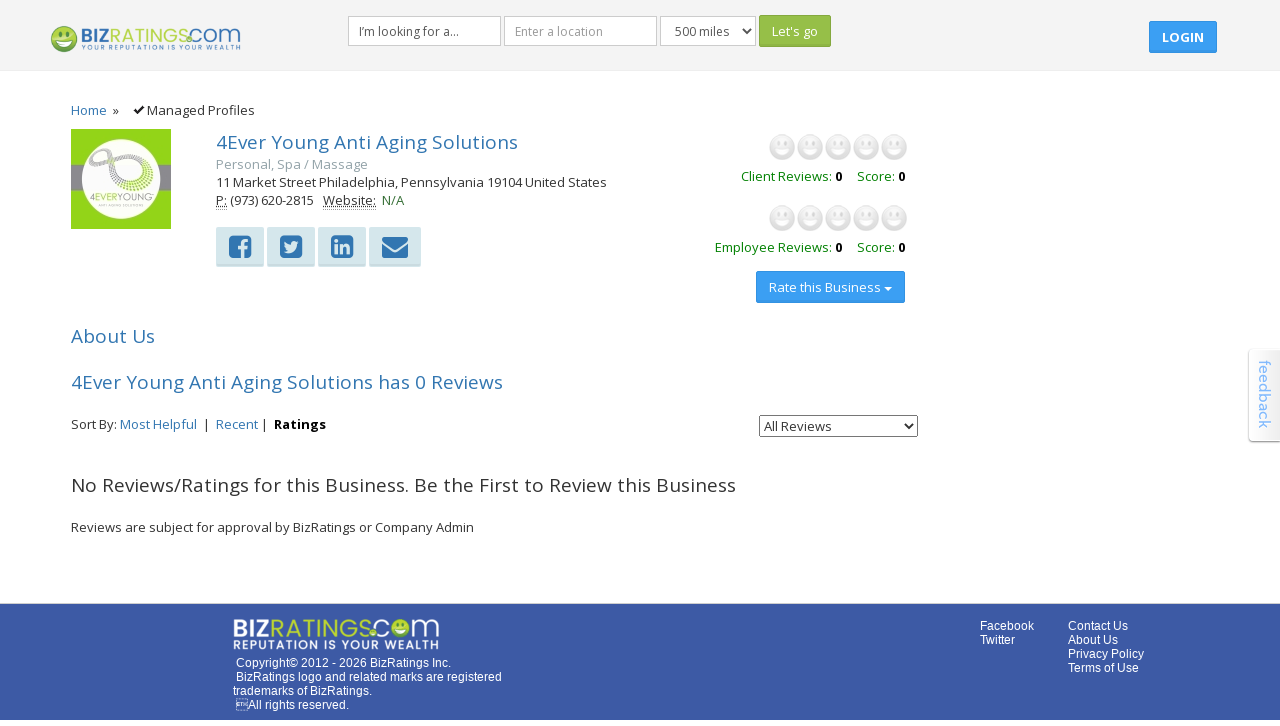

--- FILE ---
content_type: text/html; charset=utf-8
request_url: https://www.bizratings.com/bizv2.aspx?params=RC-43490-4EverYoungAntiAgingSolutionsNewJersey&sort=highscore
body_size: 22153
content:


<!DOCTYPE html PUBLIC "-//W3C//DTD XHTML 1.0 Transitional//EN" "http://www.w3.org/TR/xhtml1/DTD/xhtml1-transitional.dtd">

<html xmlns="http://www.w3.org/1999/xhtml" dir="ltr" lang="en-US" xmlns:og="http://ogp.me/ns#" xmlns:fb="https://www.facebook.com/2008/fbml" id="extr-page">
<head prefix="og: http://ogp.me/ns# fb: http://ogp.me/ns/fb# business: http://ogp.me/ns/business#"><meta http-equiv="X-UA-Compatible" content="IE=EmulateIE10" /><meta http-equiv="Content-Type" content="text/html; charset=utf-8" /><link rel="icon" type="image/ico" href="/images/BRfavicon.ico" /><link rel="shortcut icon" href="/images/BRfavicon.ico" type="image/x-icon" /><title>
	4Ever Young Anti Aging Solutions - Philadelphia,...
</title><meta name="robots" content="index, follow" /><meta name="googlebot" content="index, follow" /><meta name="viewport" content="width=device-width, initial-scale=1.0, maximum-scale=1.0, user-scalable=no" />

    <!-- #CSS Links -->
    <!-- Basic Styles -->
    <link rel="stylesheet" type="text/css" media="screen" href="/styles2/css/bootstrap.min.css" /><link rel="stylesheet" type="text/css" media="screen" href="/styles2/css/font-awesome.min.css" />

    <!-- SmartAdmin Styles : Caution! DO NOT change the order -->
    <link rel="stylesheet" type="text/css" media="screen" href="/styles2/css/smartadmin-production-plugins.min.css" /><link rel="stylesheet" type="text/css" media="screen" href="/styles2/css/smartadmin-production.min.css" /><link rel="stylesheet" type="text/css" media="screen" href="/styles2/css/smartadmin-skins.min.css" />

    <!-- SmartAdmin RTL Support -->
    <link rel="stylesheet" type="text/css" media="screen" href="/styles2/css/smartadmin-rtl.min.css" />

    <!-- We recommend you use "your_style.css" to override SmartAdmin
		    specific styles this will also ensure you retrain your customization with each SmartAdmin update.
	<link rel="stylesheet" type="text/css" media="screen" href="css/your_style.css" /> -->


    <!-- #FAVICONS -->
    <link rel="shortcut icon" href="img/favicon/favicon.ico" type="image/x-icon" /><link rel="icon" href="img/favicon/favicon.ico" type="image/x-icon" />

    <!-- #GOOGLE FONT -->
    
    <link rel="preconnect" href="https://fonts.googleapis.com" /><link rel="preconnect" href="https://fonts.gstatic.com" crossorigin="" /><link href="https://fonts.googleapis.com/css2?family=Roboto:ital,wght@0,400;0,700;1,400;1,700&amp;display=swap" rel="stylesheet" /><link rel="stylesheet" href="https://fonts.googleapis.com/css?family=Open+Sans:400italic,700italic,300,400,700" />
    <!-- #APP SCREEN / ICONS -->
    <!-- Specifying a Webpage Icon for Web Clip 
			Ref: https://developer.apple.com/library/ios/documentation/AppleApplications/Reference/SafariWebContent/ConfiguringWebApplications/ConfiguringWebApplications.html -->
    <link rel="apple-touch-icon" href="/styles2/img/splash/sptouch-icon-iphone.png" /><link rel="apple-touch-icon" sizes="76x76" href="/styles2/img/splash/touch-icon-ipad.png" /><link rel="apple-touch-icon" sizes="120x120" href="/styles2/img/splash/touch-icon-iphone-retina.png" /><link rel="apple-touch-icon" sizes="152x152" href="/styles2/img/splash/touch-icon-ipad-retina.png" />

    <!-- iOS web-app metas : hides Safari UI Components and Changes Status Bar Appearance -->
    <meta name="apple-mobile-web-app-capable" content="yes" /><meta name="apple-mobile-web-app-status-bar-style" content="black" />

    <!-- Startup image for web apps -->
    <link rel="apple-touch-startup-image" href="/styles2/img/splash/ipad-landscape.png" media="screen and (min-device-width: 481px) and (max-device-width: 1024px) and (orientation:landscape)" /><link rel="apple-touch-startup-image" href="/styles2/img/splash/ipad-portrait.png" media="screen and (min-device-width: 481px) and (max-device-width: 1024px) and (orientation:portrait)" /><link rel="apple-touch-startup-image" href="/styles2/img/splash/iphone.png" media="screen and (max-device-width: 320px)" />

    <!--================================================== -->

    <!-- PACE LOADER - turn this on if you want ajax loading to show (caution: uses lots of memory on iDevices)-->
    

    <!-- Link to Google CDN's jQuery + jQueryUI; fall back to local -->
  
    <script type="text/javascript">
			if (!window.jQuery) {
			    document.write('<script type="text/javascript" src="/styles2/js/libs/jquery-2.1.1.min.js"><\/script>');
			}
	</script>



    <!-- IMPORTANT: APP CONFIG -->
    <script type="text/javascript" src="/styles2/js/app.config.js"></script>

    <!-- JS TOUCH : include this plugin for mobile drag / drop touch events  -->
    

    <!-- JQUERY UI + Bootstrap Slider -->
    <script type="text/javascript" src="/styles2/js/plugin/bootstrap-slider/bootstrap-slider.min.js"></script>

    <!-- browser msie issue fix -->
    <script type="text/javascript" src="/styles2/js/plugin/msie-fix/jquery.mb.browser.min.js"></script>

    
    

    <!-- Legacy Styles-->
    
    <style type="text/css">
        #footer{background-color:#3d5aa5; font:12px 'Segoe UI', 'opensansregular', Helvetica, Arial, sans-serif; }
        /*#footer > div > div .footer-logo{float:left; width:160px;}*/
        #footer > div > div .footer-logo{float:left;}
        #footer > div > div .links{float:left; }
        #footer > div > div .links li a{   text-decoration: none;
            color: rgb(255, 255, 255);
        }
        #footer > div > div .links li a:hover{text-decoration:underline; color:#FFF;list-style-type:none}
        /*#footer > div > div .copyright{width:332px; float:left; margin-left:103px; margin-right:124px;}*/
        #footer > div > div .copyright{float:left;}
        #footer > div > div .icons{float:left;}
        #footer > div > div .icons li a .fb{padding:0 9px;}
        #footer > div > div .icons li a .twitter{padding:0 5px;}
        #footer > div > div .icons li a{text-decoration:none; color:#FFF;}
        #footer > div > div .icons li a:hover{text-decoration:none; color:#e9e9e9;}
        /* Simple message styles customization */
        #errors {
            border-left: 5px solid #a94442;
            padding-left: 15px;
        }
        #errors li {
            list-style-type: none;
        }
        #errors li:before {
            content: '\b7\a0';
        }
        #topSearchDiv {
            margin-top: 15px;
        }
        #extr-page #header #logo img {
    width: 200px;
}
    </style>
<link rel="canonical" href="https://www.bizratings.com/4Ever-Young-Anti-Aging-Solutions-New-Jersey" /><meta name="date" content="2026-01-19" scheme="YYYY-MM-DD" /><meta name="title" content="4Ever Young Anti Aging Solutions - Philadelphia,..." /><meta http-equiv="keywords" name="keywords" content="bizratings,Philadelphia,Pennsylvania,19104, testimonials, reputation, survey, recommendation, recipient, local, business, rating, friend, client, review, Personal, Spa / Massage" /><meta name="description" http-equiv="description" /><meta name="copyright" content="Copyright © 2026 4Ever Young Anti Aging Solutions" /><meta name="url" content="https://bizratings.com/bizv2.aspx?RC-43490-4EverYoungAntiAgingSolutionsNewJersey" /><meta name="identifier-url" content="https://www.bizratings.com/biz2.aspx?params=RC-43490-4EverYoungAntiAgingSolutionsNewJersey" /><meta name="abstract" content="4Ever Young Anti Aging Solutions - Philadelphia,..." /><meta name="note" /><meta name="subject" content="4Ever Young Anti Aging Solutions - Philadelphia,..." /><meta name="topic" content="4Ever Young Anti Aging Solutions - Philadelphia,..." /><meta name="summary" /><meta property="og:title" content="4Ever Young Anti Aging Solutions - Philadelphia,..." /><meta property="og:type" content="business.business" /><meta property="og:url" content="https://bizratings.com/bizv2.aspx?RC-43490-4EverYoungAntiAgingSolutionsNewJersey" /><meta property="og:description" /><meta property="og:image" content="http://bizratingblob.azurewebsites.net/biz/logos/4085a2dbf73043c09c4ca9eeb9968ca9.jpg?width=1200&amp;height=630&amp;scale=both&amp;mode=pad&amp;paddingWidth=1&amp;paddingColor=3B58A7" /><meta property="og:site_name" content="bizratings" /><meta property="fb:admins" content="1015835730" /><meta property="fb:app_id" content="373936179352427" /><meta property="business:contact_data:street_address" content="11 Market Street" /><meta property="business:contact_data:locality" content="Philadelphia" /><meta property="business:contact_data:postal_code" content="19104" /><meta property="business:contact_data:country_name" content="United States" /><meta property="business:contact_data:region" content="Pennsylvania" /><meta property="business:contact_data:email" content="4everyoungmorristown@gmail.com" /><meta property="business:contact_data:fax_number" /><meta property="business:contact_data:phone_number" content="(973) 620-2815" /><meta property="place:location:latitude" content="39.9544488" /><meta property="place:location:longitude" content="-75.181034" /><meta name="twitter:card" content="summary" /><meta name="twitter:site" content="@bizratingscom" /><meta name="twitter:creator" content="@bizratingscom" /><meta name="twitter:image:src" content="https://biz.blob.core.windows.net/logos/4085a2dbf73043c09c4ca9eeb9968ca9.jpg" /><meta name="twitter:domain" content="bizratings.com" /><meta name="twitter:title" content="4Ever Young Anti Aging Solutions - Philadelphia,..." /><meta name="twitter:url" content="https://bizratings.com/bizv2.aspx?RC-43490-4EverYoungAntiAgingSolutionsNewJersey" /><meta name="twitter:description" /><meta name="twitter:image" content="https://biz.blob.core.windows.net/logos/4085a2dbf73043c09c4ca9eeb9968ca9.jpg" /><meta name="tweetmeme-title" content="4Ever Young Anti Aging Solutions - Philadelphia,..." /></head>
<body class="smart-style-2">
    <form method="post" action="./bizv2.aspx?params=RC-43490-4EverYoungAntiAgingSolutionsNewJersey&amp;sort=highscore" onsubmit="javascript:return WebForm_OnSubmit();" id="form1" style="padding-bottom:10%">
<div class="aspNetHidden">
<input type="hidden" name="__EVENTTARGET" id="__EVENTTARGET" value="" />
<input type="hidden" name="__EVENTARGUMENT" id="__EVENTARGUMENT" value="" />
<input type="hidden" name="__LASTFOCUS" id="__LASTFOCUS" value="" />
<input type="hidden" name="__VIEWSTATE" id="__VIEWSTATE" value="Wd72PHTOzSw81KHS5SGrAfY+Gecz2IiiG+f9SAKxRR68ydtkNuWKns1G3q1D/DRbbmcwe2lkNjzxgAkhkJuSIglK68yMlWu9+v+6Z7arqCda3eIvy/wp62GfrQHN6lSqjnfBCrLOrDBGp85KeXSNHhILPz87Dv+mH4iT0UuFoQY2I2bHG7jlKs5Gv/kUiCfJErnGwPnOubMmXaIzk9vtVD/8oC8WoW7sqLvvI5ICGRr66yCbM+gHcIHNuA9uHpT/MFYC3kPtkPoDQXC8GNQkfsrMxeNAPhrsSPCGJTANP6tZO9xyH18nnxt7lD+0iawhWKu5JZ+oZLqhBAT2w+c/8suFZuuUZxnZtS2l4G1LHBokHyp0GG/NuunwJx1hmMpO8gEWaxx66aC1SZ9J5NVbRtHE6hhQjgcRHvDztgBXh3yXuV5tjaUEf8PV2D6k5x2JJivLznDNvQklP/GjEYtoVlN+P9sY0wv2uVcowNxQJBMxVM+rQiZw+s3PCzEOJQgbcW1S6pPtwF7LfFzh5U0MvabfPeYd6iPcZsHZqqhr5oBaCm3/iwUsZwGM5nU4u4QKw9LAh4iBM3za9uncknBnMS8xMORbXpzD3BblyjDvMQeBhCkME+NsTSClV8JT5uxqzZhwJkdnQsMiYYx+com6Ze56Up+5RPUTijf/rlgeOl1kIpn8q9EMYgx+295mAbKnuy3ZVfGSJZ01iAURVi8yR/4SbumiiFxzfJSWvW2LWP9Vpsf+XUvGXIfjBTB5pKXsIQpFuFLyHNthZgc0O7VUWF2X4jsX2OnPAUXVbIYoLbT+/1QnfnRI48faOd4jrYPU4OI78d/eZdBvhyJQJhsnTQuPhqsUMottwtAG0sR8oIRAcmN3gRorCwDTOusB3pYrsmkWjuJEip1P9utt90ZFw1WMzRrjFHu9dSSipD0m4YO/FJvizQMS7D+q5CjxeuVZB0OlX6QHqscnxJopxPkH8NWFG8F9GlbtJr8Tv4XmvqI6flY5ZiYFAFzueYOVu33n08icwxzx7KliIFO8oTugGJ+e79TFT/7a7OsgX+N5ac8YOq9rcP8d0/EtEVIMaduo267sVlpYxtip6dW5JjrrV5BzQn3ub+H0tqf/W4OQpFH4pK70ps5EdrzlImH4zjTqDV+2FC7O2werBAlCz4VHPwsVldDXZWyA96VurzB2oelHRNdsiP2XLdFS7KEeldxG3mz3nSgYU7B+MVpgaOYyEHTKQ+4gfuFysjLOT4XT7KwuIG3D9/1xQ3y5hUwchZgD0BeFTr9bjokiDp63XWuaQNy7l8qiIo4y4wXDHGbH8+I29oH+oxL6OSgAx9ra1GQ0zL9Az1aay2+NfIgb6sMHcfmIET+dwvNpmNhFeYPZfRbiaDjJbToTCFqhI1MhJjidK9eAVPOj9dZIRaBBFhKdyDYoFKRLAAg231z9y4xH/EO8jSM1DNYI0tEeOvOwk4zPvfWpRauS4UsxqsI3bCxC9YpKEuL12iqfpP9ruCn2xi0C5GUwKMmOEGJXpawO3t4SErQKbWDltDIlQfXwRTnKiDog3wknAikWrfFhA8iRQR8rpvOyd/7Enz0o6+X6cdYXxBPi5BMd6PM7ypiSyUPlxtLT4uhpKib8cPzRkr3Vvy2NW/LQOUAnL956VhUZ5lYEicGfb/GzT7KSRoKq7pgRJfgHk7DMINzw8KeWzyRj9CyMtcZlNsvAaY+HuEV/Z4V8b/Ery6mMzmy8PNJUf7yg/JxvHwI63gvNzrhcSaNHLJqbDtrylMgdNTyh/ehI41hLSWnWpD5KhtfKiCMSuu6tz797kc8uKkmGP8kexIJLQwFJarVMFQahDcryjcakeV4lNCxdbEu3uUGrGrbzbra6JCN2GpdZXtu/7Tt7dj85rXIXN8dLJyPIQeqvYaKzK8EBDBAPFIsHp61pFpsSde/[base64]/z+XU+T+V7Ia/dAHkk2MFDsOep/wMZM1Trc9dm9/[base64]/qDrLa7Iws3Qvr31hFq86JbwjpODbIfVko2/ChgTzJJVhqzFZFHt0eNZA7lhvL/9J8ClxyOZgqQm/D+WTxWAm3DUpTS9NvivL+6MgWN5gSRWjj0qdOvCY6r+eBJsbVcgjhEytqYnalVfCilUCODSXn5fAL5Omk5Wa4Paf0hIsXnVkiTmAKuH6LQHQ/ibWovnHcv5xUlrsDR3t7SM314DnFaHlQBoEcfX+D4jPvjz/Cg09MYPbrTpQWerCg8Jj/VEJcAJb9KwrM/SZNMh1Sd0NrExw8x14RVHIZTrFRMnb0zqMtmtwCsHdUvVJ8qWT+gfTkZAd7p5LpYK0ALWJ0KboFAoJDfp8bjS3XV14aOXuRa8HybSeiy3sZp5W5yesLq2he/ymMp7Lfon053fHme47E/G5VfCs4ACzOB20A3wUadFGF2fxAI1ptt9EtLivfLs3iI53PZc8n/H4mV4hCMHt9mH/gBfrNZJenFFnF262jrKlId3bfxtGUErWKuQfs2CGDoQXFKDEDGUpjeySP44G3GVZPCcQDuce8xGThXBAdjDl50eeTzhBOgVNM1bVEG0rkjsmsw6ssSGIQ9xl2y5k0HDUnykIiLcCkyGGr/p6KjLjo+XUxvkfilHlgWrLekUDqlMjQ7XYMQxBybCI4WhtTB/m9IHa8UQHtnZIPnLW9m8IZMCOmKAoyZJmQOsGpZiN/BpzzDtV/QrJLsLvun30q7qVGwILvURKC03z4PAdg==" />
</div>

<script type="text/javascript">
//<![CDATA[
var theForm = document.forms['form1'];
if (!theForm) {
    theForm = document.form1;
}
function __doPostBack(eventTarget, eventArgument) {
    if (!theForm.onsubmit || (theForm.onsubmit() != false)) {
        theForm.__EVENTTARGET.value = eventTarget;
        theForm.__EVENTARGUMENT.value = eventArgument;
        theForm.submit();
    }
}
//]]>
</script>


<script src="/WebResource.axd?d=pynGkmcFUV13He1Qd6_TZIezIRsXeTDzjEz7gdbIFyJzXTgOb5hUMBFin7l2ryK-EYIEPw2&amp;t=638901526200000000" type="text/javascript"></script>


<script src="/ScriptResource.axd?d=x6wALODbMJK5e0eRC_p1LSeHe7H0v0YEPWl4FO98EDSQXfMxidzZFjSbS1sO8HwCu70aoW3diJgB5BM_uo5NrWaMquHnKuDSScmRjuGDXeFwMfTG0&amp;t=ffffffffdd783992" type="text/javascript"></script>
<script src="/ScriptResource.axd?d=P5lTttoqSeZXoYRLQMIScFMD7evAJAJlVy00Ygrg0KbnKCD8nY9qIvxDMzPTJBjIYZsL62Tk8Xdks4HHz_Da8ZeMjr43uq2dwMAyE5ZgFpbPynAI0&amp;t=ffffffffdd783992" type="text/javascript"></script>
<script src="/ScriptResource.axd?d=NHo7rzvB81m25b5lv-ojMSpwy_eNI3FgPQNPFgiCuqyZRr21qSR-cU8jGR90PK4FWRpernn61X0VJHKcLBGmubeapUqO5-wvt6-QZyxS4E4gWXEe0&amp;t=ffffffffdd783992" type="text/javascript"></script>
<script src="/ScriptResource.axd?d=G7OZOzpYF9XwHB8eN29Ybzr8OdnSjYWNCGo0suVaAuGa4fEzuO-6Z0LGDcR4IxFYu7BK5X7cLX3iwK7E6s9Bsv41zZlUlIt6NbawJacygjdMqni2kzl4juBo3H2le0eBzjL41A2&amp;t=ffffffffdd783992" type="text/javascript"></script>
<script src="/ScriptResource.axd?d=Y4RJC2UgV6Ws3MXxk43ByU3X0rncq6HcUulscUI_OMN4KzEQaAVOKd8QZtlwy5rqQCRUcFP_bpGEYhvkfiVK7gHle7o8KRSXNLhrnI0VIh3WR3NtJzhh-BZ9WiInRh6uFMUi8w2&amp;t=ffffffffdd783992" type="text/javascript"></script>
<script type="text/javascript">
//<![CDATA[
function WebForm_OnSubmit() {
null;fixpopup();
return true;
}
//]]>
</script>

<div class="aspNetHidden">

	<input type="hidden" name="__VIEWSTATEGENERATOR" id="__VIEWSTATEGENERATOR" value="663B6A5F" />
	<input type="hidden" name="__EVENTVALIDATION" id="__EVENTVALIDATION" value="x2NEP7Dm3RAShhxXWUFdhh2/us8oSksezU298WjPukTzcrjkq/4ThBeqdNkIvHYMCMbwGahbvvxWNvGkeTBzjyHdzXQZCt/VJqd/sPawaZLS9RFsZdhPW7acp9QjbIFZ/3JrYNGDPB0F6YsXvn+TGYr7reeKxxP8HPpz3tqRK5hWtsfXt54ZqtKXoDV2nE6XF7448sLBRfaYO6TEpsipGqmq9g1HcaYx/hFWy7mI2/SyLAEQTrqEM34OaeL6HH2oF0znUflOTix+TgQtx/fndsw+Nd0yTB2nxE/ngjX7hTrpZR0v7uFveE6OrythOzejNmLIdFCWD/jNHRO44Mzk3Tg6EwcU5vxIO/PENRam8iMqQJ/Q/qawepG+Tfsnp8VnemorCq1XXIUDIapauJKYRzoPPR7JZiL2Nh+JsSjDyGhNLOsU7FrFnaXeyfQlCWq2yNFrnpDnblgrdCZb8Kyv3jYLR5UNUFnWOs8//l/dpnBimYwhPPgOUYb/hkQ+MJmW2/m9K5JuOHZ56c9N5k5X/ea0YuondfQ0UpxlJaWHyzYNaLi0duO8WqauFQPduuQjiVPdXkEJAosGQB/+7w4F9R8E7zQDtSXaUpzMklptZX33SN6n2tsmlAoaFMc0uCyIjVKzZYiacNgyJrsHtFGzQ4bZGLdT+vOk8PjD4/jORzhfeYB3PGhXfhXKDiBR6eA93GeuKuTTU+Hg4s+fC8lJiZkA727R1CeKcrrOyFc5/Aj2Ogi9Y5XQc/ycPXy5vnwn8XRSxg==" />
</div>
        <script type="text/javascript">
//<![CDATA[
Sys.WebForms.PageRequestManager._initialize('ctl00$ScriptManager1', 'form1', [], [], [], 90, 'ctl00');
//]]>
</script>

        <div id="toppanel" style="left:0;display:none">
	        <div id="panel">
		        <div class="content clearfix">
        	        <div class="left0">
				        <div class="form"></div>
			        </div>
			        <div class="left0">
			        
                       

<div id="socialLoginList">
    <h4>Use another service to log in.</h4>
    
            <table>
                
          <tr>
            
            <td>
                <button type="submit" class="zocial linkedin" name="provider" value="LinkedIn"
                    title="Log in using your LinkedIn account.">
                    LinkedIn
                </button>
            </td>
        
            <td>
                <button type="submit" class="zocial yahoo" name="provider" value="Yahoo"
                    title="Log in using your Yahoo account.">
                    Yahoo
                </button>
            </td>
        
            <td>
                <button type="submit" class="zocial google" name="provider" value="Google"
                    title="Log in using your Google account.">
                    Google
                </button>
            </td>
        
          </tr>
        
          <tr>
            
            <td>
                <button type="submit" class="zocial facebook" name="provider" value="Facebook"
                    title="Log in using your Facebook account.">
                    Facebook
                </button>
            </td>
        
            <td>
                <button type="submit" class="zocial twitter" name="provider" value="Twitter"
                    title="Log in using your Twitter account.">
                    Twitter
                </button>
            </td>
        
            <td>
                <button type="submit" class="zocial windows" name="provider" value="Microsoft"
                    title="Log in using your Microsoft account.">
                    Microsoft
                </button>
            </td>
        
          </tr>
        
             </table>
        
</div>

                     
           
			        </div>
		        </div>
            </div> <!-- /login -->	

	        <!-- The tab on top -->	
	        <div class="tabslider">
                
                      <ul class="login">
			                <li class="left">&nbsp;</li>
			                <li></li>
			                <li class="sep"></li>
                            <li>
                                <a class="openreg" href="Loginv2.aspx">Login</a>
                            </li>
                            <li class="sep">|</li>
                            <li><a class="openreg" href="Registerv2.aspx">Register</a></li>
                            <li class="right"></li>
		                </ul>
                    
	        </div> <!-- / top -->
        </div>
        <input name="ctl00$txtLogoURI" type="text" id="txtLogoURI" class="hidden" />
        <!--Header Start here-->
        <header id="header" style="overflow:visible;">				
            <div id="logo-group" class="col-md-3">
                <span id="logo">
                    <a href="/indexbiz.aspx">
                        <img src="/styles/assets/images/logo_landing.png" alt="BizRatings" />
                    </a>
			    </span>
		    </div>
            <div class="pull-right col-md-9">
                <div class="row">
                    <div id="topSearchDiv" class="hidden-xs col-md-9 hidden-sm">
                        
<style type="text/css">
    .autocomplete-suggestions { border: 1px solid #999; background: #FFF; overflow: auto; background-color: #fff;}
    .autocomplete-suggestion { padding: 2px 5px; white-space: nowrap; overflow: hidden; color: #307AAF;}
    .autocomplete-selected { background-color: #3D58A7;color: white; }
    .autocomplete-suggestions strong { font-weight: bold;  }
    .autocomplete-suggestions b { font-weight: bold;  }

    .searchKeyword{
		/*border-radius: 3px;
		height: 35px;
		border: 1px solid #ccc;
		box-shadow: 2px 2px 2px #ccc;*/
		width:200px;
	}

    .searchLocation{
		/*border-radius: 3px;
		height: 35px;
		border: 1px solid #ccc;
		box-shadow: 2px 2px 2px #ccc;*/
		width:220px;
	}
    /*.searchButton{
		width: 100px;
		background-color: #3d5aa5;
		color: #fff;
		border-radius: 3px;
		border: none !important;
		height: 35px;
		box-shadow: 2px 2px 2px #ccc;
		
	}*/
		
		
	/* iPads (portrait and landscape) ----------- */
	@media only screen and (min-width : 768px) and (max-width : 1024px) {
		.searchKeyword{
			width:150px !important;
		}
		.searchLocation{
			width:150px !important;
		}
		
	}
		
	/* Desktops and laptops ----------- */
	@media only screen and (min-width : 1025px) and (max-width : 1025px) {
		.searchKeyword{
			width:175px !important;
		}

		.searchLocation{
			width:180px !important;
		}
		.searchButton{
			width: 65px !important;
			
		
		}
	}
	
	/* Large screens ----------- */
	@media only screen and (min-width : 1824px) {
		
		.searchKeyword{
				width:250px !important;
				margin:5px;
			}

		.searchLocation{
				width:300px !important;
				margin:5px;
			}
		.searchMiles{
			margin:5px;
		}
	}
</style>

<div id="ucTopSearchCtrl_pnlSearchbar" class="form-inline" onkeypress="javascript:return WebForm_FireDefaultButton(event, &#39;ucTopSearchCtrl_btnSearch2&#39;)">
	
    <div class="form-group">
        <input name="ctl00$ucTopSearchCtrl$txtWhat" type="text" id="ucTopSearchCtrl_txtWhat" class="form-control input-sm searchKeyword" placeholder="Enter a business name" />
       <input type="hidden" name="ctl00$ucTopSearchCtrl$wmWhat_ClientState" id="ucTopSearchCtrl_wmWhat_ClientState" />
        <input name="ctl00$ucTopSearchCtrl$txtWhere" type="text" id="ucTopSearchCtrl_txtWhere" class="form-control input-sm searchLocation" placeholder="Enter a location" />
    
	    <select name="ctl00$ucTopSearchCtrl$ddlDistance" id="ucTopSearchCtrl_ddlDistance" class="form-control input-sm searchMiles">
		<option value="9999">Any</option>
		<option selected="selected" value="500">500 miles</option>
		<option value="100">100 miles</option>
		<option value="50">50 miles</option>
		<option value="25">25 miles</option>
		<option value="20">20 miles</option>
		<option value="15">15 miles</option>
		<option value="10">10 miles</option>
		<option value="8">8 miles</option>
		<option value="5">5 miles</option>
		<option value="3">3 miles</option>
		<option value="1">1 miles</option>

	</select>

        <input type="submit" name="ctl00$ucTopSearchCtrl$btnSearch2" value="Let&#39;s go" id="ucTopSearchCtrl_btnSearch2" class="btn btn-success searchButton" />
     
    </div>

</div>

<input type="hidden" name="ctl00$ucTopSearchCtrl$hdnWhere" id="ucTopSearchCtrl_hdnWhere" />
<input type="hidden" name="ctl00$ucTopSearchCtrl$hdnManLng" id="ucTopSearchCtrl_hdnManLng" value="0" />
<input type="hidden" name="ctl00$ucTopSearchCtrl$hdnManLat" id="ucTopSearchCtrl_hdnManLat" value="0" />



 
                    </div>
                    <div class="col-md-3 col-sm-12">
                        
                                <span id="extr-page-header-space"> <span class="hidden-mobile hiddex-xs"></span> <a style="margin:20px" href="loginv2.aspx" class="btn btn-primary txt-color-white">Login</a></span>
                            
                    </div>
                </div>
            </div>
	    </header>
        <!--Header End here-->
        <!--Container Start here-->
        <div id="main" role="main">
            <div id="content" class="container animated fadeInDown">
                
                
    <link rel="stylesheet" href="/Scripts/fancybox/jquery.fancybox.css?v=2.0.5" type="text/css" media="screen" />
    <link rel="author" href="https://plus.google.com/101278404026132183655/posts" />
    <link rel="publisher" href="https://plus.google.com/101278404026132183655" />
    <link rel="icon" type="image/x-icon" href="/images/BRfavicon.ico" />
    <link rel="shortcut icon" type="image/x-icon" href="/images/BRfavicon.ico" />

    <meta name="author" content="Bizratings" />
    <meta http-equiv="Content-Type" content="text/html; charset=utf-8" />
    <meta name="robots" content="index, follow" />
    <meta name="googlebot" content="index, follow" />
    <meta name="directory" content="submission" />
    <meta name="rating" content="General" />
    <meta name="distribution" content="Global" />
    <meta name="coverage" content="Worldwide" />
    <meta name="Classification" content="Business" />
    <meta name="revisit-after" content="3 days" />

    

    <style type="text/css">
        .wraptext {
            white-space: pre; /* CSS 2.0 */
            white-space: pre-wrap; /* CSS 2.1 */
            white-space: pre-line; /* CSS 3.0 */
            white-space: -pre-wrap; /* Opera 4-6 */
            white-space: -o-pre-wrap; /* Opera 7 */
            white-space: -moz-pre-wrap; /* Mozilla */
            word-wrap: break-word; /* IE 5+ */
            -ms-word-break: break-all;
            word-break: break-all;
            /* Non standard for webkit */
            word-break: break-word;
            -webkit-hyphens: auto;
            -moz-hyphens: auto;
            -ms-hyphens: auto;
            hyphens: auto;
        }

        .reviewSection {
            background-color: #f7f7f7;
            padding: 10px;
            border-radius: 10px;
            box-shadow: 2px 2px 2px #ddd;
        }

        #map {
            height: 200px;
            width: 200px;
        }

        .boldblack {
            color: #000 !important;
            font-weight: 600 !important;
        }

        .arrow_box {
            color: #000;
            float: right;
            margin-left: 5px;
            font-size: 12px;
            font-family: Arial,Tahoma,"Bitstream Vera Sans",sans-serif;
            text-align: center;
            position: absolute;
            padding-left: 5px;
            padding-right: 5px;
            background: #ffffff;
            border: 1px solid #cccccc;
        }

            .arrow_box:after, .arrow_box:before {
                right: 100%;
                border: solid transparent;
                content: " ";
                height: 0;
                width: 0;
                position: absolute;
                pointer-events: none;
            }

            .arrow_box:after {
                border-color: rgba(255, 255, 255, 0);
                border-right-color: #ffffff;
                border-width: 3px;
                top: 50%;
                margin-top: -3px;
            }

            .arrow_box:before {
                border-color: rgba(0, 0, 0, 0);
                border-right-color: #cccccc;
                border-width: 5px;
                top: 50%;
                margin-top: -5px;
            }

        .button {
            color: #fff;
            float: right;
            cursor: pointer;
            cursor: hand;
            margin-left: 5px;
            font-size: 12px;
            font-family: Arial,Tahoma,"Bitstream Vera Sans",sans-serif;
            font-weight: bold;
            text-align: center;
            position: absolute;
            padding-left: 5px;
            padding-right: 5px;
            text-shadow: 1px 1px 0 #548725;
            background-color: #7daf31;
            border: 1px solid #000;
            padding-bottom: 1px;
            padding-top: 1px;
        }

        .rev {
            color: #000;
            font-size: 10px;
            text-align: center;
            position: relative;
            text-transform: uppercase;
        }

        .bigface {
            float: left;
            padding: 3px;
            width: 140px;
            height: 28px;
        }

        .bigface10-off, .bigface10-on {
            height: 28px;
            width: 140px;
            background: url(/styles/assets/images/colorface.png) repeat-x 0 -56px;
        }

        .bigface10-on {
            position: relative;
            background-position: 0 -84px;
        }

        .bigface8-off, .bigface8-on {
            height: 28px;
            width: 140px;
            background: url(/styles/assets/images/colorface.png) repeat-x 0 -56px;
        }

        .bigface8-on {
            position: relative;
            background-position: 0 1px;
        }

        .bigface5-off, .bigface5-on {
            height: 28px;
            width: 140px;
            background: url(/styles/assets/images/colorface.png) repeat-x 0 -56px;
        }

        .bigface5-on {
            position: relative;
            background-position: 0 -27px;
        }

        .rating_title {
            color: #3276b1;
        }
    </style>
    <div class="row">
        <div class="col-md-12">
            <div style="float: left"><a href="default.aspx">Home</a>&nbsp; » &nbsp; &nbsp;</div>
            <div style="float: left">
                <span class='ui-icon ui-icon-check' style='float:left;'></span><span style='float:left;'>Managed Profiles</span>
</div>
        </div>
    </div>

    <input type="hidden" name="ctl00$cpBody$hdnBizURL" id="cpBody_hdnBizURL" />
    <input type="hidden" name="ctl00$cpBody$hdnpageurl" id="cpBody_hdnpageurl" value="%2fbizv2.aspx%3fparams%3dRC-43490-4EverYoungAntiAgingSolutionsNewJersey%26sort%3dhighscore" />
    <input type="hidden" name="ctl00$cpBody$hdnpopuptype" id="cpBody_hdnpopuptype" />
    <input type="hidden" name="ctl00$cpBody$hdnBizLat" id="cpBody_hdnBizLat" value="39.9544488" />
    <input type="hidden" name="ctl00$cpBody$hdnBizLng" id="cpBody_hdnBizLng" value="-75.181034" />
    <input type="hidden" name="ctl00$cpBody$hdnHideCompany" id="cpBody_hdnHideCompany" value="1" />
    <input type="hidden" name="ctl00$cpBody$hdnHideName" id="cpBody_hdnHideName" value="0" />
    <div class="clearfix2" style="margin-top: 10px;"></div>
    <div class="row">

        <div class="col-xs-12 col-sm-12 col-md-9">
            <div itemscope itemtype="http://schema.org/LocalBusiness">
                <div class="row">
                    <div class="col-xs-8 col-sm-2  col-md-2">
                        <img src="https://biz.blob.core.windows.net/logos/4085a2dbf73043c09c4ca9eeb9968ca9.jpg" id="cpBody_imgCompanylogo" itemprop="image" width="100" />
                    </div>
                    <div class="visible-xs-4 hidden-sm hidden-md hidden-lg">

                        <div style="float: left; font-size: 13px; text-align: center; color: green;">
                            <span>Reviews:</span>
                            <span id="litreviews2" class="boldblack">
                                0
                            </span>
                        </div>
                        <div style="float: left; width: 5px; margin-left: 10px; border-left: 0px outset #CCCCCC; height: 33px;"></div>
                        <div style="float: left; font-size: 13px; text-align: center; color: green;">
                            <span>Score:</span>
                            <span id="litratings2" class="boldblack">
                                0
                                / 10
                            </span>
                        </div>

                    </div>
                    <div class="col-xs-12 col-sm-6 col-md-6">
                        <a href="https://www.bizratings.com/bizv2.aspx?params=RC-43490-4EverYoungAntiAgingSolutions" id="cpBody_companyURL" itemprop="url" style="text-decoration: none;">
                            <h3 style="margin: 0px 0px" itemprop="name">
                                4Ever Young Anti Aging Solutions</h3>
                        </a>
                        <span class="txt-color-blueLight" id="litcat" itemprop="description">
                            Personal, Spa / Massage</span><br />
                        <div itemprop="address" itemscope itemtype="http://schema.org/PostalAddress">
                            <address style="margin-bottom: 0px">
                                <span class="search_cat" itemprop="streetAddress">
                                    11 Market Street</span>
                                <span class="search_cat" itemprop="addressLocality">
                                    Philadelphia</span>,
                    <span class="search_cat" itemprop="addressRegion">
                        Pennsylvania</span>
                                <span class="search_cat" itemprop="postalCode">
                                    19104</span>
                                <span class="search_cat" itemprop="addressCountry">
                                    United States</span>
                            </address>
                        </div>
                        <meta itemprop="logo" content="https://biz.blob.core.windows.net/logos/4085a2dbf73043c09c4ca9eeb9968ca9.jpg" />
                        <meta itemprop="map" content="http://maps.google.com/?sll=39.9544488,-75.181034&q=4Ever Young Anti Aging Solutions" />
                        <div itemprop="geo" itemscope itemtype="http://schema.org/GeoCoordinates">
                            <meta itemprop="latitude" content="39.9544488" />
                            <meta itemprop="longitude" content="-75.181034" />
                        </div>
                        <abbr title="Phone">P:</abbr>
                        <span class="profile_phone" itemprop="telephone">
                            (973) 620-2815</span>&nbsp;&nbsp;
                        <abbr title="Website">Website:</abbr>&nbsp;
                        <span class="profile_url">
                            <a id="cpBody_urlWebsite" class="txt-color-green" target="_blank">N/A</a>
                        </span><br />
                        <br />
                        <div itemscope itemtype="http://schema.org/Person">
                            
                            
                        </div>
                        <meta itemprop="email" content="4everyoungmorristown@gmail.com" />
                        <meta itemprop="faxNumber" content="" />
                        
                        <!-- Your share button code -->
                        
                        
                        <a class="w-inline-block social-share-btn fb btn bg-color-lighten" href="https://www.facebook.com/sharer/sharer.php?u=&t=" title="Share on Facebook" target="_blank" onclick="window.open('https://www.facebook.com/sharer/sharer.php?u=' + encodeURIComponent(document.URL) + '&t=' + encodeURIComponent(document.URL)); return false;">
                            <i class="fa fa-facebook-square fa-2x" aria-hidden="true"></i>
                        </a>
                        <a class="w-inline-block social-share-btn tw btn bg-color-lighten" href="https://twitter.com/intent/tweet?" target="_blank" title="Tweet" onclick="window.open('https://twitter.com/intent/tweet?text=%20' + encodeURIComponent(document.title) + ':%20 ' + encodeURIComponent(document.URL)); return false;">
                            <i class="fa fa-twitter-square fa-2x" aria-hidden="true"></i>
                        </a>
                        <a class="w-inline-block social-share-btn lnk btn bg-color-lighten" href="http://www.linkedin.com/shareArticle?mini=true&url=&title=&summary=&source=" target="_blank" title="Share on LinkedIn" onclick="window.open('http://www.linkedin.com/shareArticle?mini=true&url=' + encodeURIComponent(document.URL) + '&title=' + encodeURIComponent(document.title)); return false;">
                            <i class="fa fa-linkedin-square fa-2x" aria-hidden="true"></i>
                        </a>
                        <a class="w-inline-block social-share-btn email btn bg-color-lighten" href="mailto:?subject=&body=:%20" target="_blank" title="Email" onclick="window.open('mailto:?subject=' + encodeURIComponent(document.title) + '&body=' + encodeURIComponent(document.URL)); return false;">
                            <i class="fa fa-envelope fa-2x" aria-hidden="true"></i>
                        </a>
                    </div>
                    <div class="hidden-xs col-sm-4 col-md-4">
                        <div class="col-xs-12 col-sm-12 col-md-12">
                            <div class='bigface'  title='0' style='float:right;' ><div id='divratings-off' class='bigface5-off' ><div id='divratings-on' class='bigface5-on' ></div></div></div>
                        </div>
                        <div class="col-xs-12 col-sm-12 col-md-12">
                            <div class="profile_rating" style="float: right; margin-top: 10px" itemprop="aggregateRating" itemscope itemtype="http://schema.org/AggregateRating">
                                <meta itemprop="worstRating" content="1" />
                                <meta itemprop="bestRating" content="10" />
                                <div style="float: left; font-size: 13px; text-align: center; color: green;">
                                    <span>Client Reviews:</span>
                                    <span id="litreviews" itemprop="reviewCount" class="boldblack">
                                        0
                                    </span>
                                </div>
                                <div style="float: left; width: 5px; margin-left: 10px; border-left: 0px outset #CCCCCC; height: 33px;"></div>
                                <div style="float: left; font-size: 13px; text-align: center; color: green;">
                                    <span>Score:</span>
                                    <span id="litratings" itemprop="ratingValue" class="boldblack">
                                        0
                                    </span>
                                </div>
                            </div>
                        </div>
                        <div class="col-xs-12 col-sm-12 col-md-12">
                            <div class='bigface'  title='0' style='float:right;' ><div id='divratings-off' class='bigface5-off' ><div id='divratings-on' class='bigface5-on' ></div></div></div>
                        </div>
                        <div class="col-xs-12 col-sm-12 col-md-12">
                            <div class="profile_rating" style="float: right; margin-top: 10px">
                                <div style="float: left; font-size: 13px; text-align: center; color: green;">
                                    <span>Employee Reviews:</span>
                                    <span id="litEmployeeReviews" class="boldblack">
                                        0
                                    </span>
                                </div>
                                <div style="float: left; width: 5px; margin-left: 10px; border-left: 0px outset #CCCCCC; height: 33px;"></div>
                                <div style="float: left; font-size: 13px; text-align: center; color: green;">
                                    <span>Score:</span>
                                    <span id="litEmployeeRatings" class="boldblack">
                                        0
                                    </span>
                                </div>
                            </div>
                        </div>
                        <div class="col-xs-12 col-sm-12 col-md-12">
                            
                            <button class="btn btn-primary btn-md dropdown-toggle" style="float: right" type="button" data-toggle="dropdown">Rate this Business
                              <span class="caret"></span></button>
                              <ul class="dropdown-menu" style="float: right">
                                <li><a href="/rateRC-43490" id="cpBody_lnkPostReview">As a customer</a></li>
                                <li class="divider"></li>
                                <li><a href="/rateEmpRC-43490" id="cpBody_lnkPostEReview">As a current or former employee</a></li>
                              </ul>

                            
                        </div>
                    </div>
                </div>
                
                <h3 class="text-primary">About Us</h3>

                <span id="cpBody_lblCompanyDescription" class="wraptext"></span>
                <div class="singleline"></div>
                <h3 class="text-primary">
                    4Ever Young Anti Aging Solutions
                    has
                    0
                    Reviews</h3>

                <div class="row hidden">
                    <div class="col-md-6">
                        
                        Reviews found</div>
                    
                </div>

                <div class="row">
                    <div class="col-xs-12 col-md-6">
                        <span>Sort By: </span>
                        <a href="/bizv2.aspx?params=RC-43490-4EverYoungAntiAgingSolutionsNewJersey&sort=helpful" id="cpBody_lnkhelpful" class="">Most Helpful</a> &nbsp;|&nbsp;
                        <a href="/bizv2.aspx?params=RC-43490-4EverYoungAntiAgingSolutionsNewJersey&sort=recent" id="cpBody_lnkrecent" class="">Recent</a>&nbsp;|&nbsp;
                        <a href="/bizv2.aspx?params=RC-43490-4EverYoungAntiAgingSolutionsNewJersey&sort=highscore" id="cpBody_lnkhighscore" class="boldblack">Ratings</a>&nbsp;&nbsp; 
                    </div>
                    <div class="col-xs-12  col-md-6">
                        <div style="float: right;">
                            <select name="ctl00$cpBody$ddlratingtype" onchange="javascript:setTimeout(&#39;__doPostBack(\&#39;ctl00$cpBody$ddlratingtype\&#39;,\&#39;\&#39;)&#39;, 0)" id="cpBody_ddlratingtype" class="select">
	<option selected="selected" value="">All Reviews</option>
	<option value="srv">Periodic Reviews</option>
	<option value="cws">Transactional Reviews</option>
	<option value="pub">Public Ratings</option>
	<option value="360">Employee Feedback</option>

</select>
                        </div>
                    </div>
                </div>
            </div>
            <div class="singleline"></div>
            
                    <div id="divnosearch" class="box-general shadow rounded-corner" align="left" style="width: 700px; margin-top: 15px;">
                        <div class="clearfix"></div>
                        <h3>No Reviews/Ratings for this Business. Be the First to Review this Business</h3>

                        Reviews are subject for approval by BizRatings or Company Admin
                    </div>
                
        </div>

    

    </div>

    <div id="question" class="" style="display: none; text-align: left; padding: 10px; cursor: default">
        <div style="clear: both;">
            <h2><span>Your are not Signed-In!</span></h2>
            <h3><span>To claim this business, you are required to create an account or sign in</span></h3>
        </div>
        <div class="clearfix">
            <div style="height: 15px;"></div>
        </div>
        <p>
            <input type="button" id="login" class="btn btn-lg btn-success" value="Sign In" />
            <input type="button" id="register" value="Register" class="btn btn-lg btn-default" />
        </p>
        <div style="text-align: center;">
            <p>
                <a id="cancel" href="javascript:void(0);"><b>Close</b></a>
            </p>
        </div>
    </div>
    <a id="lnkPostedReview" class="various fancybox.iframe" href="/ratingthankyou.aspx"></a>
    <!-- Load Facebook SDK for JavaScript -->
    <div id="fb-root"></div>
    <script type="text/javascript">(function (d, s, id) {
            var js, fjs = d.getElementsByTagName(s)[0];
            if (d.getElementById(id)) return;
            js = d.createElement(s); js.id = id;
            js.src = "https://connect.facebook.net/en_US/sdk.js#xfbml=1&version=v3.0";
            fjs.parentNode.insertBefore(js, fjs);
        }(document, 'script', 'facebook-jssdk'));</script>
    <script type="text/javascript" src="https://apis.google.com/js/platform.js"></script>
    <script type="text/javascript" src="scripts/fancybox/jquery.fancybox.pack.js?v=2.0.5"></script>
    
    <script type="text/javascript" src="/Scripts/maps/jquery.metadata.js"></script>
    <script type="text/javascript" src="/Scripts/jquery.jmapping.js"></script>
    <script type="text/javascript" src="/scripts/jquery-md5.js"></script>
    <script type="text/javascript">var switchTo5x = true;</script>
    
    
    <script type="text/javascript" src="/Scripts/jquery.blockUI.js"></script>
    <script type="text/javascript">
        var user;
        $(document).ready(function () {
            user = '';
            // SET FACES ON PAGE
            $.each($(".bigface"), function () {
                var score = parseFloat($(this).attr("title"));

                if (score <= 5) {
                    var off = $(this).children("div .bigface5-off");
                    var on = $(off).children("div .bigface5-on");
                    $(on).width($(off).width() / (100 / ((score * 100) / 10)));
                }
                else if (score > 5 && score <= 7.5) {
                    var off = $(this).children("div .bigface8-off");
                    var on = $(off).children("div .bigface8-on");
                    $(on).width($(off).width() / (100 / ((score * 100) / 10)));
                }
                else if (score > 7.5) {
                    var off = $(this).children("div .bigface10-off");
                    var on = $(off).children("div .bigface10-on");
                    $(on).width($(off).width() / (100 / ((score * 100) / 10)));
                }


            });

            // LOAD MAP

            //var _lat = 17.377631; // on detail page(biz profile) you already have coordinates, those can be used here with hiddenfield
            //var _lng = 78.478603;
            //console.log($("#cpBody_hdnBizLat").val());
            var _lng = $("#cpBody_hdnBizLng").val();
            var _lat = $("#cpBody_hdnBizLat").val();
            var _map = "map";
            // Call below method    
            //loadMap(_lat, _lng, _map);

            // SET GOOGLE MAP
            //$('#map').jMapping({
            //    force_zoom_level: 13,
            //    default_zoom_level: 13,
            //    side_bar_selector: '#map-locations',
            //    location_selector: '.location',
            //    link_selector: 'a.map-item',
            //    info_window_selector: '.info-html',
            //    category_icon_options: function (category) {
            //        return new google.maps.MarkerImage('https://chart.googleapis.com/chart?chst=d_map_pin_letter_withshadow&chld=' + category + '|4ED336|000');
            //    }
            //});

            // INITIALIZE FANCY BOX POPUP
            $(".various").fancybox(
                {
                    maxWidth: 850,
                    maxHeight: 750,
                    fitToView: false,
                    width: '850',
                    height: '750',
                    autoSize: false,
                    closeClick: false,
                    openEffect: 'none',
                    closeEffect: 'none'
                });

            // INITIALIZE SLIDESHOW POPUP
            $(".slideshowpopup").fancybox(
                {
                    maxWidth: 640,
                    maxHeight: 590,
                    fitToView: false,
                    width: '640',
                    height: '590',
                    autoSize: false,
                    closeClick: false,
                    openEffect: 'none',
                    closeEffect: 'none'
                });



            //UNAUTHENTICATED POPUP Login Click for Claim
            $('#login').click(function () {
                var page = '/loginv2.aspx?ReturnUrl=' + $("[id$=hdnpageurl]").val() + '%26type%3Dclaim';
                $(location).attr("href", page);
            });
            //UNAUTHENTICATED POPUP Register Click for Claim
            $('#register').click(function () {
                var page = '/loginv2.aspx?ReturnUrl=' + $("[id$=hdnpageurl]").val() + '%26type%3Dclaim';
                $(location).attr("href", page);
            });
            //UNAUTHENTICATED POPUP Cancel Click for Claim
            $('#cancel').click(function () {
                $.unblockUI();
                return false;
            });

            //BY DEFAULT OPEN POPUP IN ROUTING
            var opentype = $("[id$=hdnpopuptype]").val();
            if (opentype == 'claim') {
                // Show Claim Form After Login
                if ($("[id$=lnkclaim]").hasClass("various")) {
                    $("[id$=lnkclaim]").fancybox({
                        maxWidth: 850,
                        maxHeight: 750,
                        fitToView: false,
                        width: '850',
                        height: '750',
                        autoSize: false,
                        closeClick: false,
                        openEffect: 'none',
                        closeEffect: 'none'
                    }).trigger('click');
                }

            }
            else if (opentype == 'ratingposted') {
                // Show Post Rating Thankyou Page
                $("[id$=lnkPostedReview]").fancybox({
                    maxWidth: 850,
                    maxHeight: 750,
                    fitToView: false,
                    width: '850',
                    height: '750',
                    autoSize: false,
                    closeClick: false,
                    openEffect: 'none',
                    closeEffect: 'none'
                }).trigger('click');

            }





        });
        //OPEN AUTHENTICATION POPUP FOR CLAIM
        function checklogin() {
            $.blockUI({ message: $('#question'), css: { width: '275px' } });
        }

        // POST HELPFUL VOTE
        function vote(key, type, id, bizname, title, email) {
            var uniqueid = $.md5(key + '|' + user);
            if (user.toLowerCase() == email.toLowerCase()) {
                $("#" + uniqueid).html("Thanks, You can't vote your own review!");
            }
            else {
                if ($.cookie(uniqueid) == undefined) {
                    var values = "{UniqueKey:'" + uniqueid + "',ReviewID:'" + key + "',BizType: '" + type + "',BizID: '" + id + "', BizName:'" + bizname.replace(/[^a-z0-9\s]/gi, '') + "', Title:'" + title.replace(/[^a-z0-9\s]/gi, '') + "',Email:'" + email + "'}";
                    $.ajax({
                        type: 'POST',
                        url: '/bizv2.aspx/PostHelpful',
                        data: values,
                        contentType: 'application/json; charset=utf-8',
                        dataType: 'json',
                        success: function (response) {
                            //UPDATE COOKIE;
                            $.cookie(response.d, '1', { expires: 3600, path: '/' });
                            $("#" + response.d).html("Thank you for your vote");
                        },
                        error: function (jqXHR, textStatus, errorThrown) {
                            alert(textStatus);
                        }
                    });


                }
                else {
                    $("#" + uniqueid).html("Thanks, you've already voted");
                }
            }


        }

    </script>

                
            </div>
        </div>
        <!--Container End here-->
    

<script type="text/javascript">
//<![CDATA[
Sys.Application.add_init(function() {
    $create(Sys.Extended.UI.TextBoxWatermarkBehavior, {"ClientStateFieldID":"ucTopSearchCtrl_wmWhat_ClientState","WatermarkCssClass":"form-control input-sm searchKeyword","WatermarkText":"I’m looking for a...","id":"ucTopSearchCtrl_wmWhat"}, null, null, $get("ucTopSearchCtrl_txtWhat"));
});
//]]>
</script>
</form>
    
    <!--Footer Start here-->
    <div id="footer" style="height:auto;" class="page-footer">
        <div class="row">
            <div class="col-sm-6 col-xs-8 footerlogo col-md-4" >
                <img src="/styles/assets/images/logo_footer_v1.png" alt="" />
                <br />
                <span class="txt-color-white">
                    &nbsp;Copyright&copy; 2012 - <script type="text/javascript" src="/styles/assets/js/copyright.js"></script> BizRatings Inc. 
                </span>
                <span class="hidden-xs txt-color-white">
                    <br />&nbsp;BizRatings logo and related marks are registered trademarks of BizRatings. <br />&nbspAll rights reserved.<br />
                </span>
            </div>
            <div class="col-sm-1 hidden-xs col-md-offset-4 col-sm-offset-2 col-md-1">
                <div class="icons">
                    <ul style="list-style-type:none">
                        <li style="dec">
                            <a href="https://www.facebook.com/pages/Bizratings/382048741880219" target="_blank">
                                Facebook
                            </a>
                        </li>
                        <li>
                            <a href="http://www.twitter.com/bizratingscom" target="_blank">
                                Twitter
                            </a>
                        </li>
                    </ul>
                </div>
            </div>
            <div class="col-sm-2 hidden-xs col-md-3">
                <div class="links">
                    <ul style="list-style-type:none"">
                        <li><a href="javascript:void(0)" data-uv-lightbox="classic_widget" data-uv-mode="full" data-uv-primary-color="#cc6d00" data-uv-link-color="#007dbf" data-uv-default-mode="support" data-uv-forum-id="190821" title="Contact Us">Contact Us</a></li>
                        <li><a href="/aboutus.aspx">About Us</a></li>
                        <li><a href="/privacypolicy.aspx">Privacy Policy</a></li>
                        <li><a href="/termsofuse.aspx">Terms of Use</a></li>
                    </ul>
                </div>
            </div>
        </div>
        <br />
    </div>

    <!--Footer End here-->

    <div id="fullsizeContainer" style="display: none;"></div>

    <!-- BOOTSTRAP JS -->
    <script type="text/javascript" src="/styles2/js/bootstrap/bootstrap.min.js"></script>

    <!-- JARVIS WIDGETS -->
    <script type="text/javascript" src="/styles2/js/smartwidgets/jarvis.widget.min.js"></script>

    <!-- EASY PIE CHARTS -->
    <script type="text/javascript" src="/styles2/js/plugin/easy-pie-chart/jquery.easy-pie-chart.min.js"></script>

    <!-- SPARKLINES -->
    <script type="text/javascript" src="/styles2/js/plugin/sparkline/jquery.sparkline.min.js"></script>

    <!-- JQUERY VALIDATE -->
    <script type="text/javascript" src="/styles2/js/plugin/jquery-validate/jquery.validate.min.js"></script>

    <!-- JQUERY MASKED INPUT -->
    <script type="text/javascript" src="/styles2/js/plugin/masked-input/jquery.maskedinput.min.js"></script>

    <!-- JQUERY SELECT2 INPUT -->
    <script type="text/javascript" src="/styles2/js/plugin/select2/select2.min.js"></script>

    

    <!-- FastClick: For mobile devices -->
    <script type="text/javascript" src="/styles2/js/plugin/fastclick/fastclick.min.js"></script>

    <!-- Bootstrap Validator -->
    <script type="text/javascript" src="/styles2/js/plugin/bootstrapvalidator/bootstrapValidator.min.js"></script>

    <!--[if IE 8]>
			
		<h1>Your browser is out of date, please update your browser by going to www.microsoft.com/download</h1>
			
	<![endif]-->

    <!-- MAIN APP JS FILE -->
    <script type="text/javascript" src="/styles2/js/app.min.js"></script>

    <script type='text/javascript' src="https://cdnjs.cloudflare.com/ajax/libs/jquery-ajaxtransport-xdomainrequest/1.0.0/jquery.xdomainrequest.min.js"></script>
    <script src="/scripts/jquery.newautocomplete.js" type="text/javascript"></script>

    <script src="/scripts/jquery-ui-1.8.16.bizratingred.min.js" type="text/javascript"></script>
    <script src="/styles/loginslider/js/slide.js" type="text/javascript"></script>
    <script src="/scripts/jquery.cookie.js" type="text/javascript"></script>
    <script type="text/javascript">
        (function (i, s, o, g, r, a, m) {
            i['GoogleAnalyticsObject'] = r; i[r] = i[r] || function () {
                (i[r].q = i[r].q || []).push(arguments)
            }, i[r].l = 1 * new Date(); a = s.createElement(o),
            m = s.getElementsByTagName(o)[0]; a.async = 1; a.src = g; m.parentNode.insertBefore(a, m)
        })(window, document, 'script', '//www.google-analytics.com/analytics.js', 'ga');

        ga('create', 'UA-34812874-1', 'auto');
        ga('send', 'pageview');

    </script>
    <script type="text/javascript">
        //var adm2, adm3, country, state, city, street, locality, sublocality, route, streetno, premise, zip, altname, area;
        //var geocoder = new google.maps.Geocoder();
        //var latLng;


        //var adm2, adm3, country, state, city, street, locality, sublocality, route, streetno, premise, zip, altname, area;
        //var geocoder = new google.maps.Geocoder();
        //var latLng;


        var prm = Sys.WebForms.PageRequestManager.getInstance();
        prm.add_initializeRequest(InitializeRequest);
        prm.add_endRequest(EndRequest);
        prm.add_pageLoaded(PageLoad);

        var postBackElement;

        function fixpopup() {
            if (window.Sys && Sys.WebForms && Sys.WebForms.PageRequestManager && Sys.WebForms.PageRequestManager.getInstance) {
                prm = Sys.WebForms.PageRequestManager.getInstance();
                if (prm && !prm._postBackSettings) prm._postBackSettings = prm._createPostBackSettings(false, null, null);
            }
        }


        function InitializeRequest(sender, args) {
            prm = Sys.WebForms.PageRequestManager.getInstance();
            postBackElement = args.get_postBackElement();
            if (prm.get_isInAsyncPostBack()) {
                args.set_cancel(true);
            }
            else {
                $(".progressloader").show();
                //$.blockUI({ message: '<h3><img src="images/busy.gif" /> Processing, Please wait...</h3>' });
            }
        }

        function EndRequest(sender, args) {

            $(".progressloader").hide();
            
            //$.unblockUI();
        
        }

        function PageLoad(sender, args) {
            if ($("[id$=txtLogoURI]").val() == "") {
                console.log(true)
                  $("#imglogo").attr('src', "https://bizratings.blob.core.windows.net/logos/nouserlogo.png");
            }
            else {
                 $("#imglogo").attr('src', $("[id$=txtLogoURI]").val());
            }
           
        }

        function typeexist(type, types) {
            return jQuery.inArray(type, types) != -1 ? true : false;
        }
        

        $(document).ready(function () {
        });
    </script>   


    <script type="text/javascript">
        var uvOptions = {};
        (function () {
            var uv = document.createElement('script'); uv.type = 'text/javascript'; uv.async = true;
            uv.src = ('https:' == document.location.protocol ? 'https://' : 'http://') + 'widget.uservoice.com/gTKrpLBYDO5BBZLgyXcYNw.js';
            var s = document.getElementsByTagName('script')[0]; s.parentNode.insertBefore(uv, s);
        })();


    </script>
    <!-- HIT SNIFFER TRACKING CODE - Manual 2015-08-13 - DO NOT CHANGE 
<script>aid = 26482; sid = 29107;</script>
<script type="text/javascript">(function () { var hstc = document.createElement('script'); var hstcs = 'www.'; if (document.location.protocol == 'https:') hstcs = ''; hstc.src = document.location.protocol + '//' + hstcs + 'hitsniffer.com/track.js'; hstc.async = true; var htssc = document.getElementsByTagName('script')[0]; htssc.parentNode.insertBefore(hstc, htssc); })();
</script><noscript><a href="http://www.hitsniffer.com/"><img src="http://www.hitsniffer.com//track.php?mode=img&amp;code=b9eaca9eb20ee1869ba42b9bb414c670" alt="web stats" width="1" height="1" />blog tracking</a></noscript>
HIT SNIFFER TRACKING CODE - DO NOT CHANGE -->

</body>
</html>


--- FILE ---
content_type: application/javascript; charset=utf-8
request_url: https://by2.uservoice.com/t2/161141/web/track.js?_=1768787918883&s=0&c=__uvSessionData0&d=eyJlIjp7InUiOiJodHRwczovL3d3dy5iaXpyYXRpbmdzLmNvbS9iaXp2Mi5hc3B4P3BhcmFtcz1SQy00MzQ5MC00RXZlcllvdW5nQW50aUFnaW5nU29sdXRpb25zTmV3SmVyc2V5JnNvcnQ9aGlnaHNjb3JlIiwiciI6IiJ9fQ%3D%3D
body_size: 23
content:
__uvSessionData0({"uvts":"eb26e39d-65bd-4698-42db-28cf74f63100"});

--- FILE ---
content_type: text/javascript
request_url: https://www.bizratings.com/scripts/jquery.cookie.js
body_size: 980
content:
(function (factory) { if (typeof define === 'function' && define.amd) { define(['jquery'], factory); } else { factory(jQuery); } }(function ($) {
    var pluses = /\+/g; function raw(s) { return s; }
    function decoded(s) { return decodeURIComponent(s.replace(pluses, ' ')); }
    function converted(s) {
        if (s.indexOf('"') === 0) { s = s.slice(1, -1).replace(/\\"/g, '"').replace(/\\\\/g, '\\'); }
        try { return config.json ? JSON.parse(s) : s; } catch (er) { }
    }
    var config = $.cookie = function (key, value, options) {
        if (value !== undefined) {
            options = $.extend({}, config.defaults, options); if (typeof options.expires === 'number') { var days = options.expires, t = options.expires = new Date(); t.setDate(t.getDate() + days); }
            value = config.json ? JSON.stringify(value) : String(value); return (document.cookie = [config.raw ? key : encodeURIComponent(key), '=', config.raw ? value : encodeURIComponent(value), options.expires ? '; expires=' + options.expires.toUTCString() : '', options.path ? '; path=' + options.path : '', options.domain ? '; domain=' + options.domain : '', options.secure ? '; secure' : ''].join(''));
        }
        var decode = config.raw ? raw : decoded; var cookies = document.cookie.split('; '); var result = key ? undefined : {}; for (var i = 0, l = cookies.length; i < l; i++) {
            var parts = cookies[i].split('='); var name = decode(parts.shift()); var cookie = decode(parts.join('=')); if (key && key === name) { result = converted(cookie); break; }
            if (!key) { result[name] = converted(cookie); }
        }
        return result;
    }; config.defaults = {}; $.removeCookie = function (key, options) {
        if ($.cookie(key) !== undefined) { $.cookie(key, '', $.extend({}, options, { expires: -1 })); return true; }
        return false;
    };
}));

--- FILE ---
content_type: text/javascript
request_url: https://www.bizratings.com/styles2/js/plugin/bootstrap-slider/bootstrap-slider.min.js
body_size: 2372
content:
!function(a){var b=function(b,c){this.element=a(b),this.picker=a('<div class="slider"><div class="slider-track"><div class="slider-selection"></div><div class="slider-handle"></div><div class="slider-handle"></div></div><div class="tooltip"><div class="tooltip-arrow"></div><div class="tooltip-inner"></div></div></div>').insertBefore(this.element).prepend(this.element),this.id=this.element.data("slider-id")||c.id,this.id&&(this.picker[0].id=this.id),"undefined"!=typeof Modernizr&&Modernizr.touch&&(this.touchCapable=!0);var d=this.element.data("slider-tooltip")||c.tooltip;switch(this.tooltip=this.picker.find(".tooltip"),this.tooltipInner=this.tooltip.find("div.tooltip-inner"),this.orientation=this.element.data("slider-orientation")||c.orientation,this.orientation){case"vertical":this.picker.addClass("slider-vertical"),this.stylePos="top",this.mousePos="pageY",this.sizePos="offsetHeight",this.tooltip.addClass("right")[0].style.left="100%";break;default:this.picker.addClass("slider-horizontal").css("width",this.element.outerWidth()),this.orientation="horizontal",this.stylePos="left",this.mousePos="pageX",this.sizePos="offsetWidth",this.tooltip.addClass("top")[0].style.top=-this.tooltip.outerHeight()-14+"px"}this.min=this.element.data("slider-min")||c.min,this.max=this.element.data("slider-max")||c.max,this.step=this.element.data("slider-step")||c.step,this.value=this.element.data("slider-value")||c.value,this.value[1]&&(this.range=!0),this.selection=this.element.data("slider-selection")||c.selection,this.selectionEl=this.picker.find(".slider-selection"),"none"===this.selection&&this.selectionEl.addClass("hide"),this.selectionElStyle=this.selectionEl[0].style,this.handle1=this.picker.find(".slider-handle:first"),this.handle1Stype=this.handle1[0].style,this.handle2=this.picker.find(".slider-handle:last"),this.handle2Stype=this.handle2[0].style;var e=this.element.data("slider-handle")||c.handle;switch(e){case"round":this.handle1.addClass("round"),this.handle2.addClass("round");break;case"triangle":this.handle1.addClass("triangle"),this.handle2.addClass("triangle")}this.range?(this.value[0]=Math.max(this.min,Math.min(this.max,this.value[0])),this.value[1]=Math.max(this.min,Math.min(this.max,this.value[1]))):(this.value=[Math.max(this.min,Math.min(this.max,this.value))],this.handle2.addClass("hide"),"after"==this.selection?this.value[1]=this.max:this.value[1]=this.min),this.diff=this.max-this.min,this.percentage=[100*(this.value[0]-this.min)/this.diff,100*(this.value[1]-this.min)/this.diff,100*this.step/this.diff],this.offset=this.picker.offset(),this.size=this.picker[0][this.sizePos],this.formater=c.formater,this.layout(),this.touchCapable?this.picker.on({"touchstart":a.proxy(this.mousedown,this)}):this.picker.on({"mousedown":a.proxy(this.mousedown,this)}),"show"===d?this.picker.on({"mouseenter":a.proxy(this.showTooltip,this),"mouseleave":a.proxy(this.hideTooltip,this)}):this.tooltip.addClass("hide")};b.prototype={"constructor":b,"over":!1,"inDrag":!1,"showTooltip":function(){this.tooltip.addClass("in"),this.over=!0},"hideTooltip":function(){this.inDrag===!1&&this.tooltip.removeClass("in"),this.over=!1},"layout":function(){this.handle1Stype[this.stylePos]=this.percentage[0]+"%",this.handle2Stype[this.stylePos]=this.percentage[1]+"%","vertical"==this.orientation?(this.selectionElStyle.top=Math.min(this.percentage[0],this.percentage[1])+"%",this.selectionElStyle.height=Math.abs(this.percentage[0]-this.percentage[1])+"%"):(this.selectionElStyle.left=Math.min(this.percentage[0],this.percentage[1])+"%",this.selectionElStyle.width=Math.abs(this.percentage[0]-this.percentage[1])+"%"),this.range?(this.tooltipInner.text(this.formater(this.value[0])+" : "+this.formater(this.value[1])),this.tooltip[0].style[this.stylePos]=this.size*(this.percentage[0]+(this.percentage[1]-this.percentage[0])/2)/100-("vertical"===this.orientation?this.tooltip.outerHeight()/2:this.tooltip.outerWidth()/2)+"px"):(this.tooltipInner.text(this.formater(this.value[0])),this.tooltip[0].style[this.stylePos]=this.size*this.percentage[0]/100-("vertical"===this.orientation?this.tooltip.outerHeight()/2:this.tooltip.outerWidth()/2)+"px")},"mousedown":function(b){this.touchCapable&&"touchstart"===b.type&&(b=b.originalEvent),this.offset=this.picker.offset(),this.size=this.picker[0][this.sizePos];var c=this.getPercentage(b);if(this.range){var d=Math.abs(this.percentage[0]-c),e=Math.abs(this.percentage[1]-c);this.dragged=e>d?0:1}else this.dragged=0;this.percentage[this.dragged]=c,this.layout(),this.touchCapable?a(document).on({"touchmove":a.proxy(this.mousemove,this),"touchend":a.proxy(this.mouseup,this)}):a(document).on({"mousemove":a.proxy(this.mousemove,this),"mouseup":a.proxy(this.mouseup,this)}),this.inDrag=!0;var f=this.calculateValue();return this.element.trigger({"type":"slideStart","value":f}).trigger({"type":"slide","value":f}),!1},"mousemove":function(a){this.touchCapable&&"touchmove"===a.type&&(a=a.originalEvent);var b=this.getPercentage(a);this.range&&(0===this.dragged&&this.percentage[1]<b?(this.percentage[0]=this.percentage[1],this.dragged=1):1===this.dragged&&this.percentage[0]>b&&(this.percentage[1]=this.percentage[0],this.dragged=0)),this.percentage[this.dragged]=b,this.layout();var c=this.calculateValue();return this.element.trigger({"type":"slide","value":c}).data("value",c).prop("value",c),!1},"mouseup":function(b){this.touchCapable?a(document).off({"touchmove":this.mousemove,"touchend":this.mouseup}):a(document).off({"mousemove":this.mousemove,"mouseup":this.mouseup}),this.inDrag=!1,0==this.over&&this.hideTooltip(),this.element;var c=this.calculateValue();return this.element.trigger({"type":"slideStop","value":c}).data("value",c).prop("value",c),!1},"calculateValue":function(){var a;return this.range?(a=[this.min+Math.round(this.diff*this.percentage[0]/100/this.step)*this.step,this.min+Math.round(this.diff*this.percentage[1]/100/this.step)*this.step],this.value=a):(a=this.min+Math.round(this.diff*this.percentage[0]/100/this.step)*this.step,this.value=[a,this.value[1]]),a},"getPercentage":function(a){this.touchCapable&&(a=a.touches[0]);var b=100*(a[this.mousePos]-this.offset[this.stylePos])/this.size;return b=Math.round(b/this.percentage[2])*this.percentage[2],Math.max(0,Math.min(100,b))},"getValue":function(){return this.range?this.value:this.value[0]},"setValue":function(a){this.value=a,this.range?(this.value[0]=Math.max(this.min,Math.min(this.max,this.value[0])),this.value[1]=Math.max(this.min,Math.min(this.max,this.value[1]))):(this.value=[Math.max(this.min,Math.min(this.max,this.value))],this.handle2.addClass("hide"),"after"==this.selection?this.value[1]=this.max:this.value[1]=this.min),this.diff=this.max-this.min,this.percentage=[100*(this.value[0]-this.min)/this.diff,100*(this.value[1]-this.min)/this.diff,100*this.step/this.diff],this.layout()}},a.fn.slider=function(c,d){return this.each(function(){var e=a(this),f=e.data("slider"),g="object"==typeof c&&c;f||e.data("slider",f=new b(this,a.extend({},a.fn.slider.defaults,g))),"string"==typeof c&&f[c](d)})},a.fn.slider.defaults={"min":0,"max":10,"step":1,"orientation":"horizontal","value":5,"selection":"before","tooltip":"show","handle":"round","formater":function(a){return a}},a.fn.slider.Constructor=b}(window.jQuery);

--- FILE ---
content_type: text/javascript
request_url: https://www.bizratings.com/Scripts/jquery.jmapping.js
body_size: 2904
content:
/*
 * jMapping v2.1.0 - jQuery plugin for creating Google Maps
 *
 * Copyright (c) 2009-2010 Brian Landau (Viget Labs)
 * MIT License: http://www.opensource.org/licenses/mit-license.php
 *
 */

(function($){
  $.jMapping = function(map_elm, options){
    var settings, gmarkers, mapped, map, markerManager, places, bounds, jMapper, info_windows;
    map_elm = (typeof map_elm == "string") ? $(map_elm).get(0) : map_elm;
    
    if (!($(map_elm).data('jMapping'))){ // TODO: Should we use a different test here?
      settings = $.extend(true, {}, $.jMapping.defaults);
      $.extend(true, settings, options);
      gmarkers = {};
      info_windows = [];
      
      var init = function(doUpdate){
        var info_window_selector, min_zoom, zoom_level;

        info_window_selector = [
          settings.side_bar_selector, 
          settings.location_selector, 
          settings.info_window_selector
        ].join(' ');
        $(info_window_selector).hide();

        places = getPlaces();
        bounds = getBounds(doUpdate);

        if (doUpdate){
          gmarkers = {};
          info_windows = [];
          markerManager.clearMarkers();
          google.maps.event.trigger(map, 'resize');
          map.fitBounds(bounds);
          if (settings.force_zoom_level){
            map.setZoom(settings.force_zoom_level);
          }
        } else {
          map = createMap();
          markerManager = new MarkerManager(map);
        }

        places.each(function(){
          var marker = createMarker(this);
          if (!(settings.link_selector === false)){
            setupLink(this);
          }
          $(document).trigger('markerCreated.jMapping', [marker]);
        });
        
        if (doUpdate){
          updateMarkerManager();
        } else {
          google.maps.event.addListener(markerManager, 'loaded', function(){
            updateMarkerManager();
            if (settings.default_zoom_level){
              map.setZoom(settings.default_zoom_level);
            }
          }); 
        }

        if (!(settings.link_selector === false) && !doUpdate){
          attachMapsEventToLinks();
        }
      };
      
      var createMap = function(){
        if (settings.map_config){
          map = new google.maps.Map(map_elm, settings.map_config);
        } else {
          map = new google.maps.Map(map_elm, {
            navigationControlOptions: {
              style: google.maps.NavigationControlStyle.SMALL
            },
            mapTypeControl: false,
            mapTypeId: google.maps.MapTypeId.ROADMAP,
            zoom: 9
          });
        }
        map.fitBounds(bounds);
        if (settings.force_zoom_level){
          map.setZoom(settings.force_zoom_level);
        }
        return map;
      };
      
      var getPlaces = function(){
        return $(settings.side_bar_selector+' '+settings.location_selector);
      };
      
      var getPlacesData = function(doUpdate){
        return places.map(function(){
          if (doUpdate){
            $(this).data('metadata', false);
          }
          return $(this).metadata(settings.metadata_options);
        });
      };
      
      var getBounds = function(doUpdate){
        var places_data = getPlacesData(doUpdate),
            newBounds, initialPoint;
        
        if (places_data.length){
          initialPoint = $.jMapping.makeGLatLng(places_data[0].point);
        }else{
          initialPoint = $.jMapping.makeGLatLng(settings.default_point);
        }
        newBounds = new google.maps.LatLngBounds(initialPoint, initialPoint);

        for (var i=1, len = places_data.length; i<len; i++) {
          newBounds.extend($.jMapping.makeGLatLng(places_data[i].point));
        }
        return newBounds;
      };
      
      var setupLink = function(place_elm){
        var $place_elm = $(place_elm),
            location_data = $place_elm.metadata(settings.metadata_options),
            link = $place_elm.find(settings.link_selector);

        link.attr('href', ("#" + location_data.id));
      };
      
      var chooseIconOptions = function(category){
        if (settings.category_icon_options){
          if ($.isFunction(settings.category_icon_options)){
            return settings.category_icon_options(category);
          } else {
            return settings.category_icon_options[category] || settings.category_icon_options['default'];
          }
        } else {
          return {};
        }
      };
      
      var createMarker = function(place_elm){
        var $place_elm = $(place_elm), place_data, point, marker, $info_window_elm, 
          info_window;

        place_data = $place_elm.metadata(settings.metadata_options);
        point = $.jMapping.makeGLatLng(place_data.point);
        
        if (settings.category_icon_options){
          icon_options = chooseIconOptions(place_data.category);
          if ((typeof icon_options === "string") || (icon_options instanceof google.maps.MarkerImage)){
            marker = new google.maps.Marker({
              icon: icon_options,
              position: point,
              map: map
            });
          } else {
            marker = new StyledMarker({
              styleIcon: new StyledIcon(StyledIconTypes.MARKER, icon_options),
              position: point,
              map: map
            });
          }
        } else {
          marker = new google.maps.Marker({
            position: point,
            map: map
          });
        }

        $info_window_elm = $place_elm.find(settings.info_window_selector);
        if ($info_window_elm.length > 0){
          info_window = new google.maps.InfoWindow({
              content: $info_window_elm.html(),
              maxWidth: settings.info_window_max_width 
          });
          info_windows.push(info_window);
          google.maps.event.addListener(marker, 'click', function() {
            $.each(info_windows, function(index, iwindow){
              if (info_window != iwindow){
                iwindow.close();
              }
            });
            info_window.open(map, marker);
          });
        }

        gmarkers[parseInt(place_data.id, 10)] = marker;
        return marker;
      };
      
      var updateMarkerManager = function(){
        if (settings.always_show_markers === true) {
          min_zoom = 0;
        } else {
          zoom_level = map.getZoom();
          min_zoom = (zoom_level < 7) ? 0 : (zoom_level - 7);
        }
        markerManager.addMarkers(gmarkersArray(), min_zoom);
        markerManager.refresh();
        if (settings.force_zoom_level){
          map.setZoom(settings.force_zoom_level);
        }
      };
      
      var attachMapsEventToLinks = function(){
        var location_link_selector = [
          settings.side_bar_selector, 
          settings.location_selector, 
          settings.link_selector
        ].join(' ');
        
        $(location_link_selector).live('click', function(e){
          e.preventDefault();
          var marker_index = parseInt($(this).attr('href').split('#')[1], 10);
          google.maps.event.trigger(gmarkers[marker_index], "click");
        });
      };
      
      var gmarkersArray = function(){
        var marker_arr = [];
        $.each(gmarkers, function(key, value){
          marker_arr.push(value);
        });
        return marker_arr;
      };
      
      if ($(document).trigger('beforeMapping.jMapping', [settings]) != false){
        init();
        mapped = true;
      } else {
        mapped = false;
      }
      jMapper = {
        gmarkers: gmarkers,
        settings: settings,
        mapped: mapped,
        map: map,
        markerManager: markerManager,
        gmarkersArray: gmarkersArray,
        getBounds: getBounds,
        getPlacesData: getPlacesData,
        getPlaces: getPlaces,
        update: function(){
          if ($(document).trigger('beforeUpdate.jMapping', [this])  != false){
            
            init(true);
            this.map = map;
            this.gmarkers = gmarkers;
            this.markerManager = markerManager;
            $(document).trigger('afterUpdate.jMapping', [this]);
          }
        }
      };
      $(document).trigger('afterMapping.jMapping', [jMapper]);
      return jMapper;
    } else {
      return $(map_elm).data('jMapping');
    }
  };
  
  $.extend($.jMapping, {
    defaults: {
      side_bar_selector: '#map-side-bar:first',
      location_selector: '.map-location',
      link_selector: 'a.map-link',
      info_window_selector: '.info-box',
      info_window_max_width: 425,
      default_point: {lat: 0.0, lng: 0.0},
      metadata_options: {type: 'attr', name: 'data-jmapping'}
    },
    makeGLatLng: function(place_point){
      return new google.maps.LatLng(place_point.lat, place_point.lng);
    }
  });
  
  $.fn.jMapping = function(options){
    if ((options == 'update') && $(this[0]).data('jMapping')){
      $(this[0]).data('jMapping').update();
    } else {
      if (options == 'update') options = {};
      $(this[0]).data('jMapping', $.jMapping(this[0], options));
    }
    return this;
  };
})(jQuery);
